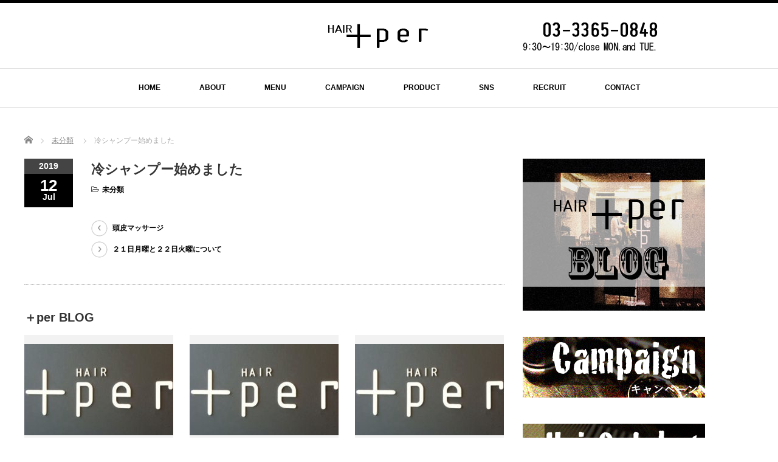

--- FILE ---
content_type: text/html; charset=UTF-8
request_url: https://plusper.com/2019/07/12/902/
body_size: 13036
content:
<!DOCTYPE html PUBLIC "-//W3C//DTD XHTML 1.1//EN" "http://www.w3.org/TR/xhtml11/DTD/xhtml11.dtd">
<!--[if lt IE 9]><html xmlns="http://www.w3.org/1999/xhtml" class="ie"><![endif]-->
<!--[if (gt IE 9)|!(IE)]><!--><html xmlns="http://www.w3.org/1999/xhtml"><!--<![endif]-->
<head profile="http://gmpg.org/xfn/11">
<meta http-equiv="Content-Type" content="text/html; charset=UTF-8" />
<meta http-equiv="X-UA-Compatible" content="IE=edge,chrome=1" />
<meta name="viewport" content="width=device-width" />
<title>冷シャンプー始めました - HAIR+perHAIR+per</title>
<meta name="description" content="..." />

<link rel="alternate" type="application/rss+xml" title="HAIR+per RSS Feed" href="https://plusper.com/feed/" />
<link rel="alternate" type="application/atom+xml" title="HAIR+per Atom Feed" href="https://plusper.com/feed/atom/" />
<link rel="pingback" href="https://plusper.com/xmlrpc.php" />

	<style>img:is([sizes="auto" i], [sizes^="auto," i]) { contain-intrinsic-size: 3000px 1500px }</style>
	
		<!-- All in One SEO 4.9.3 - aioseo.com -->
	<meta name="robots" content="max-image-preview:large" />
	<meta name="author" content="per"/>
	<meta name="google-site-verification" content="4_xeVjxx_Xy4VkErdZ175C1EaabUiSALLjWVwGloAC0" />
	<link rel="canonical" href="https://plusper.com/2019/07/12/902/" />
	<meta name="generator" content="All in One SEO (AIOSEO) 4.9.3" />
		<meta property="og:locale" content="ja_JP" />
		<meta property="og:site_name" content="HAIR+per - 東中野の理容室・美容室HAIR+per（プラスパー）はメンズカット・スカルプケア・メンズシェーブが人気メニューです。" />
		<meta property="og:type" content="article" />
		<meta property="og:title" content="冷シャンプー始めました - HAIR+per" />
		<meta property="og:url" content="https://plusper.com/2019/07/12/902/" />
		<meta property="article:published_time" content="2019-07-11T15:00:46+00:00" />
		<meta property="article:modified_time" content="2019-07-11T15:01:59+00:00" />
		<meta property="article:publisher" content="https://www.facebook.com/upward5177" />
		<meta name="twitter:card" content="summary_large_image" />
		<meta name="twitter:title" content="冷シャンプー始めました - HAIR+per" />
		<script type="application/ld+json" class="aioseo-schema">
			{"@context":"https:\/\/schema.org","@graph":[{"@type":"BlogPosting","@id":"https:\/\/plusper.com\/2019\/07\/12\/902\/#blogposting","name":"\u51b7\u30b7\u30e3\u30f3\u30d7\u30fc\u59cb\u3081\u307e\u3057\u305f - HAIR+per","headline":"\u51b7\u30b7\u30e3\u30f3\u30d7\u30fc\u59cb\u3081\u307e\u3057\u305f","author":{"@id":"https:\/\/plusper.com\/author\/per\/#author"},"publisher":{"@id":"https:\/\/plusper.com\/#organization"},"image":{"@type":"ImageObject","url":"https:\/\/plusper.com\/wp-content\/uploads\/2019\/07\/img_6427-2.jpg","width":3024,"height":4032},"datePublished":"2019-07-12T00:00:46+09:00","dateModified":"2019-07-12T00:01:59+09:00","inLanguage":"ja","mainEntityOfPage":{"@id":"https:\/\/plusper.com\/2019\/07\/12\/902\/#webpage"},"isPartOf":{"@id":"https:\/\/plusper.com\/2019\/07\/12\/902\/#webpage"},"articleSection":"\u672a\u5206\u985e"},{"@type":"BreadcrumbList","@id":"https:\/\/plusper.com\/2019\/07\/12\/902\/#breadcrumblist","itemListElement":[{"@type":"ListItem","@id":"https:\/\/plusper.com#listItem","position":1,"name":"\u5bb6","item":"https:\/\/plusper.com","nextItem":{"@type":"ListItem","@id":"https:\/\/plusper.com\/category\/%e6%9c%aa%e5%88%86%e9%a1%9e\/#listItem","name":"\u672a\u5206\u985e"}},{"@type":"ListItem","@id":"https:\/\/plusper.com\/category\/%e6%9c%aa%e5%88%86%e9%a1%9e\/#listItem","position":2,"name":"\u672a\u5206\u985e","item":"https:\/\/plusper.com\/category\/%e6%9c%aa%e5%88%86%e9%a1%9e\/","nextItem":{"@type":"ListItem","@id":"https:\/\/plusper.com\/2019\/07\/12\/902\/#listItem","name":"\u51b7\u30b7\u30e3\u30f3\u30d7\u30fc\u59cb\u3081\u307e\u3057\u305f"},"previousItem":{"@type":"ListItem","@id":"https:\/\/plusper.com#listItem","name":"\u5bb6"}},{"@type":"ListItem","@id":"https:\/\/plusper.com\/2019\/07\/12\/902\/#listItem","position":3,"name":"\u51b7\u30b7\u30e3\u30f3\u30d7\u30fc\u59cb\u3081\u307e\u3057\u305f","previousItem":{"@type":"ListItem","@id":"https:\/\/plusper.com\/category\/%e6%9c%aa%e5%88%86%e9%a1%9e\/#listItem","name":"\u672a\u5206\u985e"}}]},{"@type":"Organization","@id":"https:\/\/plusper.com\/#organization","name":"HAIR+per","description":"\u6771\u4e2d\u91ce\u306e\u7406\u5bb9\u5ba4\u30fb\u7f8e\u5bb9\u5ba4HAIR+per\uff08\u30d7\u30e9\u30b9\u30d1\u30fc\uff09\u306f\u30e1\u30f3\u30ba\u30ab\u30c3\u30c8\u30fb\u30b9\u30ab\u30eb\u30d7\u30b1\u30a2\u30fb\u30e1\u30f3\u30ba\u30b7\u30a7\u30fc\u30d6\u304c\u4eba\u6c17\u30e1\u30cb\u30e5\u30fc\u3067\u3059\u3002","url":"https:\/\/plusper.com\/","telephone":"+81333650848","sameAs":["https:\/\/www.facebook.com\/upward5177","https:\/\/www.instagram.com\/hair_plusper\/"]},{"@type":"Person","@id":"https:\/\/plusper.com\/author\/per\/#author","url":"https:\/\/plusper.com\/author\/per\/","name":"per","image":{"@type":"ImageObject","@id":"https:\/\/plusper.com\/2019\/07\/12\/902\/#authorImage","url":"https:\/\/secure.gravatar.com\/avatar\/7eb7b84cecfc4cf997778e3a51f7e97f162db3fed8504f267bf641a7e5aa8b75?s=96&d=mm&r=g","width":96,"height":96,"caption":"per"}},{"@type":"WebPage","@id":"https:\/\/plusper.com\/2019\/07\/12\/902\/#webpage","url":"https:\/\/plusper.com\/2019\/07\/12\/902\/","name":"\u51b7\u30b7\u30e3\u30f3\u30d7\u30fc\u59cb\u3081\u307e\u3057\u305f - HAIR+per","inLanguage":"ja","isPartOf":{"@id":"https:\/\/plusper.com\/#website"},"breadcrumb":{"@id":"https:\/\/plusper.com\/2019\/07\/12\/902\/#breadcrumblist"},"author":{"@id":"https:\/\/plusper.com\/author\/per\/#author"},"creator":{"@id":"https:\/\/plusper.com\/author\/per\/#author"},"image":{"@type":"ImageObject","url":"https:\/\/plusper.com\/wp-content\/uploads\/2019\/07\/img_6427-2.jpg","@id":"https:\/\/plusper.com\/2019\/07\/12\/902\/#mainImage","width":3024,"height":4032},"primaryImageOfPage":{"@id":"https:\/\/plusper.com\/2019\/07\/12\/902\/#mainImage"},"datePublished":"2019-07-12T00:00:46+09:00","dateModified":"2019-07-12T00:01:59+09:00"},{"@type":"WebSite","@id":"https:\/\/plusper.com\/#website","url":"https:\/\/plusper.com\/","name":"HAIR+per","description":"\u6771\u4e2d\u91ce\u306e\u7406\u5bb9\u5ba4\u30fb\u7f8e\u5bb9\u5ba4HAIR+per\uff08\u30d7\u30e9\u30b9\u30d1\u30fc\uff09\u306f\u30e1\u30f3\u30ba\u30ab\u30c3\u30c8\u30fb\u30b9\u30ab\u30eb\u30d7\u30b1\u30a2\u30fb\u30e1\u30f3\u30ba\u30b7\u30a7\u30fc\u30d6\u304c\u4eba\u6c17\u30e1\u30cb\u30e5\u30fc\u3067\u3059\u3002","inLanguage":"ja","publisher":{"@id":"https:\/\/plusper.com\/#organization"}}]}
		</script>
		<!-- All in One SEO -->

<link rel='dns-prefetch' href='//challenges.cloudflare.com' />
<link rel='dns-prefetch' href='//www.googletagmanager.com' />
<link rel="alternate" type="application/rss+xml" title="HAIR+per &raquo; 冷シャンプー始めました のコメントのフィード" href="https://plusper.com/2019/07/12/902/feed/" />
<script type="text/javascript">
/* <![CDATA[ */
window._wpemojiSettings = {"baseUrl":"https:\/\/s.w.org\/images\/core\/emoji\/16.0.1\/72x72\/","ext":".png","svgUrl":"https:\/\/s.w.org\/images\/core\/emoji\/16.0.1\/svg\/","svgExt":".svg","source":{"concatemoji":"https:\/\/plusper.com\/wp-includes\/js\/wp-emoji-release.min.js?ver=6.8.3"}};
/*! This file is auto-generated */
!function(s,n){var o,i,e;function c(e){try{var t={supportTests:e,timestamp:(new Date).valueOf()};sessionStorage.setItem(o,JSON.stringify(t))}catch(e){}}function p(e,t,n){e.clearRect(0,0,e.canvas.width,e.canvas.height),e.fillText(t,0,0);var t=new Uint32Array(e.getImageData(0,0,e.canvas.width,e.canvas.height).data),a=(e.clearRect(0,0,e.canvas.width,e.canvas.height),e.fillText(n,0,0),new Uint32Array(e.getImageData(0,0,e.canvas.width,e.canvas.height).data));return t.every(function(e,t){return e===a[t]})}function u(e,t){e.clearRect(0,0,e.canvas.width,e.canvas.height),e.fillText(t,0,0);for(var n=e.getImageData(16,16,1,1),a=0;a<n.data.length;a++)if(0!==n.data[a])return!1;return!0}function f(e,t,n,a){switch(t){case"flag":return n(e,"\ud83c\udff3\ufe0f\u200d\u26a7\ufe0f","\ud83c\udff3\ufe0f\u200b\u26a7\ufe0f")?!1:!n(e,"\ud83c\udde8\ud83c\uddf6","\ud83c\udde8\u200b\ud83c\uddf6")&&!n(e,"\ud83c\udff4\udb40\udc67\udb40\udc62\udb40\udc65\udb40\udc6e\udb40\udc67\udb40\udc7f","\ud83c\udff4\u200b\udb40\udc67\u200b\udb40\udc62\u200b\udb40\udc65\u200b\udb40\udc6e\u200b\udb40\udc67\u200b\udb40\udc7f");case"emoji":return!a(e,"\ud83e\udedf")}return!1}function g(e,t,n,a){var r="undefined"!=typeof WorkerGlobalScope&&self instanceof WorkerGlobalScope?new OffscreenCanvas(300,150):s.createElement("canvas"),o=r.getContext("2d",{willReadFrequently:!0}),i=(o.textBaseline="top",o.font="600 32px Arial",{});return e.forEach(function(e){i[e]=t(o,e,n,a)}),i}function t(e){var t=s.createElement("script");t.src=e,t.defer=!0,s.head.appendChild(t)}"undefined"!=typeof Promise&&(o="wpEmojiSettingsSupports",i=["flag","emoji"],n.supports={everything:!0,everythingExceptFlag:!0},e=new Promise(function(e){s.addEventListener("DOMContentLoaded",e,{once:!0})}),new Promise(function(t){var n=function(){try{var e=JSON.parse(sessionStorage.getItem(o));if("object"==typeof e&&"number"==typeof e.timestamp&&(new Date).valueOf()<e.timestamp+604800&&"object"==typeof e.supportTests)return e.supportTests}catch(e){}return null}();if(!n){if("undefined"!=typeof Worker&&"undefined"!=typeof OffscreenCanvas&&"undefined"!=typeof URL&&URL.createObjectURL&&"undefined"!=typeof Blob)try{var e="postMessage("+g.toString()+"("+[JSON.stringify(i),f.toString(),p.toString(),u.toString()].join(",")+"));",a=new Blob([e],{type:"text/javascript"}),r=new Worker(URL.createObjectURL(a),{name:"wpTestEmojiSupports"});return void(r.onmessage=function(e){c(n=e.data),r.terminate(),t(n)})}catch(e){}c(n=g(i,f,p,u))}t(n)}).then(function(e){for(var t in e)n.supports[t]=e[t],n.supports.everything=n.supports.everything&&n.supports[t],"flag"!==t&&(n.supports.everythingExceptFlag=n.supports.everythingExceptFlag&&n.supports[t]);n.supports.everythingExceptFlag=n.supports.everythingExceptFlag&&!n.supports.flag,n.DOMReady=!1,n.readyCallback=function(){n.DOMReady=!0}}).then(function(){return e}).then(function(){var e;n.supports.everything||(n.readyCallback(),(e=n.source||{}).concatemoji?t(e.concatemoji):e.wpemoji&&e.twemoji&&(t(e.twemoji),t(e.wpemoji)))}))}((window,document),window._wpemojiSettings);
/* ]]> */
</script>
<style id='wp-emoji-styles-inline-css' type='text/css'>

	img.wp-smiley, img.emoji {
		display: inline !important;
		border: none !important;
		box-shadow: none !important;
		height: 1em !important;
		width: 1em !important;
		margin: 0 0.07em !important;
		vertical-align: -0.1em !important;
		background: none !important;
		padding: 0 !important;
	}
</style>
<link rel='stylesheet' id='wp-block-library-css' href='https://plusper.com/wp-includes/css/dist/block-library/style.min.css?ver=6.8.3' type='text/css' media='all' />
<style id='classic-theme-styles-inline-css' type='text/css'>
/*! This file is auto-generated */
.wp-block-button__link{color:#fff;background-color:#32373c;border-radius:9999px;box-shadow:none;text-decoration:none;padding:calc(.667em + 2px) calc(1.333em + 2px);font-size:1.125em}.wp-block-file__button{background:#32373c;color:#fff;text-decoration:none}
</style>
<link rel='stylesheet' id='aioseo/css/src/vue/standalone/blocks/table-of-contents/global.scss-css' href='https://plusper.com/wp-content/plugins/all-in-one-seo-pack/dist/Lite/assets/css/table-of-contents/global.e90f6d47.css?ver=4.9.3' type='text/css' media='all' />
<style id='global-styles-inline-css' type='text/css'>
:root{--wp--preset--aspect-ratio--square: 1;--wp--preset--aspect-ratio--4-3: 4/3;--wp--preset--aspect-ratio--3-4: 3/4;--wp--preset--aspect-ratio--3-2: 3/2;--wp--preset--aspect-ratio--2-3: 2/3;--wp--preset--aspect-ratio--16-9: 16/9;--wp--preset--aspect-ratio--9-16: 9/16;--wp--preset--color--black: #000000;--wp--preset--color--cyan-bluish-gray: #abb8c3;--wp--preset--color--white: #ffffff;--wp--preset--color--pale-pink: #f78da7;--wp--preset--color--vivid-red: #cf2e2e;--wp--preset--color--luminous-vivid-orange: #ff6900;--wp--preset--color--luminous-vivid-amber: #fcb900;--wp--preset--color--light-green-cyan: #7bdcb5;--wp--preset--color--vivid-green-cyan: #00d084;--wp--preset--color--pale-cyan-blue: #8ed1fc;--wp--preset--color--vivid-cyan-blue: #0693e3;--wp--preset--color--vivid-purple: #9b51e0;--wp--preset--gradient--vivid-cyan-blue-to-vivid-purple: linear-gradient(135deg,rgba(6,147,227,1) 0%,rgb(155,81,224) 100%);--wp--preset--gradient--light-green-cyan-to-vivid-green-cyan: linear-gradient(135deg,rgb(122,220,180) 0%,rgb(0,208,130) 100%);--wp--preset--gradient--luminous-vivid-amber-to-luminous-vivid-orange: linear-gradient(135deg,rgba(252,185,0,1) 0%,rgba(255,105,0,1) 100%);--wp--preset--gradient--luminous-vivid-orange-to-vivid-red: linear-gradient(135deg,rgba(255,105,0,1) 0%,rgb(207,46,46) 100%);--wp--preset--gradient--very-light-gray-to-cyan-bluish-gray: linear-gradient(135deg,rgb(238,238,238) 0%,rgb(169,184,195) 100%);--wp--preset--gradient--cool-to-warm-spectrum: linear-gradient(135deg,rgb(74,234,220) 0%,rgb(151,120,209) 20%,rgb(207,42,186) 40%,rgb(238,44,130) 60%,rgb(251,105,98) 80%,rgb(254,248,76) 100%);--wp--preset--gradient--blush-light-purple: linear-gradient(135deg,rgb(255,206,236) 0%,rgb(152,150,240) 100%);--wp--preset--gradient--blush-bordeaux: linear-gradient(135deg,rgb(254,205,165) 0%,rgb(254,45,45) 50%,rgb(107,0,62) 100%);--wp--preset--gradient--luminous-dusk: linear-gradient(135deg,rgb(255,203,112) 0%,rgb(199,81,192) 50%,rgb(65,88,208) 100%);--wp--preset--gradient--pale-ocean: linear-gradient(135deg,rgb(255,245,203) 0%,rgb(182,227,212) 50%,rgb(51,167,181) 100%);--wp--preset--gradient--electric-grass: linear-gradient(135deg,rgb(202,248,128) 0%,rgb(113,206,126) 100%);--wp--preset--gradient--midnight: linear-gradient(135deg,rgb(2,3,129) 0%,rgb(40,116,252) 100%);--wp--preset--font-size--small: 13px;--wp--preset--font-size--medium: 20px;--wp--preset--font-size--large: 36px;--wp--preset--font-size--x-large: 42px;--wp--preset--spacing--20: 0.44rem;--wp--preset--spacing--30: 0.67rem;--wp--preset--spacing--40: 1rem;--wp--preset--spacing--50: 1.5rem;--wp--preset--spacing--60: 2.25rem;--wp--preset--spacing--70: 3.38rem;--wp--preset--spacing--80: 5.06rem;--wp--preset--shadow--natural: 6px 6px 9px rgba(0, 0, 0, 0.2);--wp--preset--shadow--deep: 12px 12px 50px rgba(0, 0, 0, 0.4);--wp--preset--shadow--sharp: 6px 6px 0px rgba(0, 0, 0, 0.2);--wp--preset--shadow--outlined: 6px 6px 0px -3px rgba(255, 255, 255, 1), 6px 6px rgba(0, 0, 0, 1);--wp--preset--shadow--crisp: 6px 6px 0px rgba(0, 0, 0, 1);}:where(.is-layout-flex){gap: 0.5em;}:where(.is-layout-grid){gap: 0.5em;}body .is-layout-flex{display: flex;}.is-layout-flex{flex-wrap: wrap;align-items: center;}.is-layout-flex > :is(*, div){margin: 0;}body .is-layout-grid{display: grid;}.is-layout-grid > :is(*, div){margin: 0;}:where(.wp-block-columns.is-layout-flex){gap: 2em;}:where(.wp-block-columns.is-layout-grid){gap: 2em;}:where(.wp-block-post-template.is-layout-flex){gap: 1.25em;}:where(.wp-block-post-template.is-layout-grid){gap: 1.25em;}.has-black-color{color: var(--wp--preset--color--black) !important;}.has-cyan-bluish-gray-color{color: var(--wp--preset--color--cyan-bluish-gray) !important;}.has-white-color{color: var(--wp--preset--color--white) !important;}.has-pale-pink-color{color: var(--wp--preset--color--pale-pink) !important;}.has-vivid-red-color{color: var(--wp--preset--color--vivid-red) !important;}.has-luminous-vivid-orange-color{color: var(--wp--preset--color--luminous-vivid-orange) !important;}.has-luminous-vivid-amber-color{color: var(--wp--preset--color--luminous-vivid-amber) !important;}.has-light-green-cyan-color{color: var(--wp--preset--color--light-green-cyan) !important;}.has-vivid-green-cyan-color{color: var(--wp--preset--color--vivid-green-cyan) !important;}.has-pale-cyan-blue-color{color: var(--wp--preset--color--pale-cyan-blue) !important;}.has-vivid-cyan-blue-color{color: var(--wp--preset--color--vivid-cyan-blue) !important;}.has-vivid-purple-color{color: var(--wp--preset--color--vivid-purple) !important;}.has-black-background-color{background-color: var(--wp--preset--color--black) !important;}.has-cyan-bluish-gray-background-color{background-color: var(--wp--preset--color--cyan-bluish-gray) !important;}.has-white-background-color{background-color: var(--wp--preset--color--white) !important;}.has-pale-pink-background-color{background-color: var(--wp--preset--color--pale-pink) !important;}.has-vivid-red-background-color{background-color: var(--wp--preset--color--vivid-red) !important;}.has-luminous-vivid-orange-background-color{background-color: var(--wp--preset--color--luminous-vivid-orange) !important;}.has-luminous-vivid-amber-background-color{background-color: var(--wp--preset--color--luminous-vivid-amber) !important;}.has-light-green-cyan-background-color{background-color: var(--wp--preset--color--light-green-cyan) !important;}.has-vivid-green-cyan-background-color{background-color: var(--wp--preset--color--vivid-green-cyan) !important;}.has-pale-cyan-blue-background-color{background-color: var(--wp--preset--color--pale-cyan-blue) !important;}.has-vivid-cyan-blue-background-color{background-color: var(--wp--preset--color--vivid-cyan-blue) !important;}.has-vivid-purple-background-color{background-color: var(--wp--preset--color--vivid-purple) !important;}.has-black-border-color{border-color: var(--wp--preset--color--black) !important;}.has-cyan-bluish-gray-border-color{border-color: var(--wp--preset--color--cyan-bluish-gray) !important;}.has-white-border-color{border-color: var(--wp--preset--color--white) !important;}.has-pale-pink-border-color{border-color: var(--wp--preset--color--pale-pink) !important;}.has-vivid-red-border-color{border-color: var(--wp--preset--color--vivid-red) !important;}.has-luminous-vivid-orange-border-color{border-color: var(--wp--preset--color--luminous-vivid-orange) !important;}.has-luminous-vivid-amber-border-color{border-color: var(--wp--preset--color--luminous-vivid-amber) !important;}.has-light-green-cyan-border-color{border-color: var(--wp--preset--color--light-green-cyan) !important;}.has-vivid-green-cyan-border-color{border-color: var(--wp--preset--color--vivid-green-cyan) !important;}.has-pale-cyan-blue-border-color{border-color: var(--wp--preset--color--pale-cyan-blue) !important;}.has-vivid-cyan-blue-border-color{border-color: var(--wp--preset--color--vivid-cyan-blue) !important;}.has-vivid-purple-border-color{border-color: var(--wp--preset--color--vivid-purple) !important;}.has-vivid-cyan-blue-to-vivid-purple-gradient-background{background: var(--wp--preset--gradient--vivid-cyan-blue-to-vivid-purple) !important;}.has-light-green-cyan-to-vivid-green-cyan-gradient-background{background: var(--wp--preset--gradient--light-green-cyan-to-vivid-green-cyan) !important;}.has-luminous-vivid-amber-to-luminous-vivid-orange-gradient-background{background: var(--wp--preset--gradient--luminous-vivid-amber-to-luminous-vivid-orange) !important;}.has-luminous-vivid-orange-to-vivid-red-gradient-background{background: var(--wp--preset--gradient--luminous-vivid-orange-to-vivid-red) !important;}.has-very-light-gray-to-cyan-bluish-gray-gradient-background{background: var(--wp--preset--gradient--very-light-gray-to-cyan-bluish-gray) !important;}.has-cool-to-warm-spectrum-gradient-background{background: var(--wp--preset--gradient--cool-to-warm-spectrum) !important;}.has-blush-light-purple-gradient-background{background: var(--wp--preset--gradient--blush-light-purple) !important;}.has-blush-bordeaux-gradient-background{background: var(--wp--preset--gradient--blush-bordeaux) !important;}.has-luminous-dusk-gradient-background{background: var(--wp--preset--gradient--luminous-dusk) !important;}.has-pale-ocean-gradient-background{background: var(--wp--preset--gradient--pale-ocean) !important;}.has-electric-grass-gradient-background{background: var(--wp--preset--gradient--electric-grass) !important;}.has-midnight-gradient-background{background: var(--wp--preset--gradient--midnight) !important;}.has-small-font-size{font-size: var(--wp--preset--font-size--small) !important;}.has-medium-font-size{font-size: var(--wp--preset--font-size--medium) !important;}.has-large-font-size{font-size: var(--wp--preset--font-size--large) !important;}.has-x-large-font-size{font-size: var(--wp--preset--font-size--x-large) !important;}
:where(.wp-block-post-template.is-layout-flex){gap: 1.25em;}:where(.wp-block-post-template.is-layout-grid){gap: 1.25em;}
:where(.wp-block-columns.is-layout-flex){gap: 2em;}:where(.wp-block-columns.is-layout-grid){gap: 2em;}
:root :where(.wp-block-pullquote){font-size: 1.5em;line-height: 1.6;}
</style>
<link rel='stylesheet' id='contact-form-7-css' href='https://plusper.com/wp-content/plugins/contact-form-7/includes/css/styles.css?ver=6.1.4' type='text/css' media='all' />
<link rel='stylesheet' id='foobox-free-min-css' href='https://plusper.com/wp-content/plugins/foobox-image-lightbox/free/css/foobox.free.min.css?ver=2.7.41' type='text/css' media='all' />
<script type="text/javascript" src="https://plusper.com/wp-includes/js/jquery/jquery.min.js?ver=3.7.1" id="jquery-core-js"></script>
<script type="text/javascript" src="https://plusper.com/wp-includes/js/jquery/jquery-migrate.min.js?ver=3.4.1" id="jquery-migrate-js"></script>
<script type="text/javascript" id="foobox-free-min-js-before">
/* <![CDATA[ */
/* Run FooBox FREE (v2.7.41) */
var FOOBOX = window.FOOBOX = {
	ready: true,
	disableOthers: false,
	o: {wordpress: { enabled: true }, countMessage:'image %index of %total', captions: { dataTitle: ["captionTitle","title","elementorLightboxTitle"], dataDesc: ["captionDesc","description","elementorLightboxDescription"] }, rel: '', excludes:'.fbx-link,.nofoobox,.nolightbox,a[href*="pinterest.com/pin/create/button/"]', affiliate : { enabled: false }},
	selectors: [
		".foogallery-container.foogallery-lightbox-foobox", ".foogallery-container.foogallery-lightbox-foobox-free", ".gallery", ".wp-block-gallery", ".wp-caption", ".wp-block-image", "a:has(img[class*=wp-image-])", ".foobox"
	],
	pre: function( $ ){
		// Custom JavaScript (Pre)
		
	},
	post: function( $ ){
		// Custom JavaScript (Post)
		
		// Custom Captions Code
		
	},
	custom: function( $ ){
		// Custom Extra JS
		
	}
};
/* ]]> */
</script>
<script type="text/javascript" src="https://plusper.com/wp-content/plugins/foobox-image-lightbox/free/js/foobox.free.min.js?ver=2.7.41" id="foobox-free-min-js"></script>

<!-- Site Kit によって追加された Google タグ（gtag.js）スニペット -->
<!-- Google アナリティクス スニペット (Site Kit が追加) -->
<script type="text/javascript" src="https://www.googletagmanager.com/gtag/js?id=GT-5R8NHLSF" id="google_gtagjs-js" async></script>
<script type="text/javascript" id="google_gtagjs-js-after">
/* <![CDATA[ */
window.dataLayer = window.dataLayer || [];function gtag(){dataLayer.push(arguments);}
gtag("set","linker",{"domains":["plusper.com"]});
gtag("js", new Date());
gtag("set", "developer_id.dZTNiMT", true);
gtag("config", "GT-5R8NHLSF");
/* ]]> */
</script>
<link rel="https://api.w.org/" href="https://plusper.com/wp-json/" /><link rel="alternate" title="JSON" type="application/json" href="https://plusper.com/wp-json/wp/v2/posts/902" /><link rel='shortlink' href='https://plusper.com/?p=902' />
<link rel="alternate" title="oEmbed (JSON)" type="application/json+oembed" href="https://plusper.com/wp-json/oembed/1.0/embed?url=https%3A%2F%2Fplusper.com%2F2019%2F07%2F12%2F902%2F" />
<link rel="alternate" title="oEmbed (XML)" type="text/xml+oembed" href="https://plusper.com/wp-json/oembed/1.0/embed?url=https%3A%2F%2Fplusper.com%2F2019%2F07%2F12%2F902%2F&#038;format=xml" />
<meta name="generator" content="Site Kit by Google 1.171.0" /><meta name="generator" content="Elementor 3.34.4; features: additional_custom_breakpoints; settings: css_print_method-external, google_font-enabled, font_display-auto">
			<style>
				.e-con.e-parent:nth-of-type(n+4):not(.e-lazyloaded):not(.e-no-lazyload),
				.e-con.e-parent:nth-of-type(n+4):not(.e-lazyloaded):not(.e-no-lazyload) * {
					background-image: none !important;
				}
				@media screen and (max-height: 1024px) {
					.e-con.e-parent:nth-of-type(n+3):not(.e-lazyloaded):not(.e-no-lazyload),
					.e-con.e-parent:nth-of-type(n+3):not(.e-lazyloaded):not(.e-no-lazyload) * {
						background-image: none !important;
					}
				}
				@media screen and (max-height: 640px) {
					.e-con.e-parent:nth-of-type(n+2):not(.e-lazyloaded):not(.e-no-lazyload),
					.e-con.e-parent:nth-of-type(n+2):not(.e-lazyloaded):not(.e-no-lazyload) * {
						background-image: none !important;
					}
				}
			</style>
			<link rel="icon" href="https://plusper.com/wp-content/uploads/2021/05/cropped-plusprt_fav-32x32.png" sizes="32x32" />
<link rel="icon" href="https://plusper.com/wp-content/uploads/2021/05/cropped-plusprt_fav-192x192.png" sizes="192x192" />
<link rel="apple-touch-icon" href="https://plusper.com/wp-content/uploads/2021/05/cropped-plusprt_fav-180x180.png" />
<meta name="msapplication-TileImage" content="https://plusper.com/wp-content/uploads/2021/05/cropped-plusprt_fav-270x270.png" />

<link rel="stylesheet" href="//maxcdn.bootstrapcdn.com/font-awesome/4.3.0/css/font-awesome.min.css">
<link rel="stylesheet" href="https://plusper.com/wp-content/themes/luxe_tcd022/style.css?ver=3.4" type="text/css" />
<link rel="stylesheet" href="https://plusper.com/wp-content/themes/luxe_tcd022/comment-style.css?ver=3.4" type="text/css" />

<link rel="stylesheet" media="screen and (min-width:801px)" href="https://plusper.com/wp-content/themes/luxe_tcd022/style_pc.css?ver=3.4" type="text/css" />
<link rel="stylesheet" media="screen and (max-width:800px)" href="https://plusper.com/wp-content/themes/luxe_tcd022/style_sp.css?ver=3.4" type="text/css" />

<link rel="stylesheet" href="https://plusper.com/wp-content/themes/luxe_tcd022/japanese.css?ver=3.4" type="text/css" />

<script type="text/javascript" src="https://plusper.com/wp-content/themes/luxe_tcd022/js/jscript.js?ver=3.4"></script>
<script type="text/javascript" src="https://plusper.com/wp-content/themes/luxe_tcd022/js/scroll.js?ver=3.4"></script>
<script type="text/javascript" src="https://plusper.com/wp-content/themes/luxe_tcd022/js/comment.js?ver=3.4"></script>
<script type="text/javascript" src="https://plusper.com/wp-content/themes/luxe_tcd022/js/rollover.js?ver=3.4"></script>
<!--[if lt IE 9]>
<link id="stylesheet" rel="stylesheet" href="https://plusper.com/wp-content/themes/luxe_tcd022/style_pc.css?ver=3.4" type="text/css" />
<script type="text/javascript" src="https://plusper.com/wp-content/themes/luxe_tcd022/js/ie.js?ver=3.4"></script>
<link rel="stylesheet" href="https://plusper.com/wp-content/themes/luxe_tcd022/ie.css" type="text/css" />
<![endif]-->

<!--[if IE 7]>
<link rel="stylesheet" href="https://plusper.com/wp-content/themes/luxe_tcd022/ie7.css" type="text/css" />
<![endif]-->


<!-- carousel -->
<script type="text/javascript" src="https://plusper.com/wp-content/themes/luxe_tcd022/js/slick.min.js"></script>
<link rel="stylesheet" type="text/css" href="https://plusper.com/wp-content/themes/luxe_tcd022/js/slick.css"/>
<script type="text/javascript" charset="utf-8">
	jQuery(window).load(function() {
		jQuery('.carousel').slick({
			arrows: true,
			dots: false,
			infinite: true,
			slidesToShow: 6,
			slidesToScroll: 1,
			autoplay: true,
			autoplaySpeed: 3000,

		});
	});
</script>
<!-- /carousel -->


<style type="text/css">
body { font-size:14px; }
a {color: #000000;}
a:hover {color: #CC1818;}
#global_menu ul ul li a{background:#000000;}
#global_menu ul ul li a:hover{background:#CC1818;}
#return_top{background-color:#000000;}
#return_top:hover{background-color:#CC1818;}
.google_search input:hover#search_button, .google_search #searchsubmit:hover { background-color:#CC1818; }
.widget_search #search-btn input:hover, .widget_search #searchsubmit:hover { background-color:#CC1818; }

#submit_comment:hover {
	background:#000000;
}

.post_thumb {
    display: none;
}



a#tel {
  position: fixed;
  width: 200px;
  height: 44px;
  text-align: center;
  line-height: 44px;
  left:50%;
  bottom: 10px;
  margin-left:-100px;
  display: block;
  background: rgba(255,165,0,.7);
  color: #fff;
  text-align: center;
  text-decoration: none;
  font-size:12px;
  border-radius: 10px;
}
 
a#tel:hover{
  background: rgba(255,165,0,.8);
}

@media screen and (min-width: 768px) {
a#tel {
	display: none;
}
}
@media screen and (min-width:960px) {
a#tel {
	display: none;
}
}

a:hover img{
	opacity:0.5;
}


#header{
	position: fixed;
	z-index: 9999999;
	background: #fff;
	border-top: solid 5px #000;
}

@media screen and (min-width:801px){
  #contents{
  	padding-top: 222px;
  }
}

@media screen and (max-width:801px){
  #contents{
  	padding-top: 60px;
  }
}

#wrapper{
	border-top: none;
}

</style>

</head>

<body class="wp-singular post-template-default single single-post postid-902 single-format-standard wp-theme-luxe_tcd022 elementor-default elementor-kit-1700">
<div id="wrapper">
	<!-- header -->
	<div id="header" class="clearfix">
		<div id="logo-area">
			<!-- logo -->
			<div id='logo_image'>
<h1 id="logo" style="top:32px; left:499px;"><a href=" https://plusper.com/" title="HAIR+per" data-label="HAIR+per"><img src="https://plusper.com/wp-content/uploads/tcd-w/logo.png?1769735440" alt="HAIR+per" title="HAIR+per" /></a></h1>
</div>
		</div>
   <a href="#" class="menu_button">メニュー</a>
		<!-- global menu -->
		<div id="global_menu" class="clearfix">
	<ul id="menu-%e3%82%b0%e3%83%ad%e3%83%bc%e3%83%90%e3%83%ab%e3%83%8a%e3%83%93" class="menu"><li id="menu-item-12" class="menu-item menu-item-type-post_type menu-item-object-page menu-item-home menu-item-12"><a href="https://plusper.com/">HOME</a></li>
<li id="menu-item-13" class="menu-item menu-item-type-custom menu-item-object-custom menu-item-has-children menu-item-13"><a>ABOUT</a>
<ul class="sub-menu">
	<li id="menu-item-213" class="menu-item menu-item-type-post_type menu-item-object-page menu-item-213"><a href="https://plusper.com/concept/">コンセプト</a></li>
	<li id="menu-item-104" class="menu-item menu-item-type-post_type menu-item-object-page menu-item-104"><a href="https://plusper.com/salon/">店舗案内</a></li>
	<li id="menu-item-155" class="menu-item menu-item-type-post_type menu-item-object-page menu-item-155"><a href="https://plusper.com/staff/">スタッフ紹介</a></li>
	<li id="menu-item-154" class="menu-item menu-item-type-post_type menu-item-object-page menu-item-154"><a href="https://plusper.com/movie/">イメージ動画</a></li>
	<li id="menu-item-176" class="menu-item menu-item-type-post_type menu-item-object-page menu-item-176"><a href="https://plusper.com/access/">アクセス</a></li>
	<li id="menu-item-175" class="menu-item menu-item-type-post_type menu-item-object-page menu-item-175"><a href="https://plusper.com/privacypolicy/">プライバシーポリシー</a></li>
</ul>
</li>
<li id="menu-item-20" class="menu-item menu-item-type-custom menu-item-object-custom menu-item-has-children menu-item-20"><a>MENU</a>
<ul class="sub-menu">
	<li id="menu-item-157" class="menu-item menu-item-type-post_type menu-item-object-page menu-item-157"><a href="https://plusper.com/menu/">メニュー</a></li>
	<li id="menu-item-156" class="menu-item menu-item-type-post_type menu-item-object-page menu-item-156"><a href="https://plusper.com/relaxation_and_detox/">リラクゼーション＆デトックス</a></li>
	<li id="menu-item-364" class="menu-item menu-item-type-post_type menu-item-object-page menu-item-364"><a href="https://plusper.com/catalog/">ヘアーカタログ</a></li>
</ul>
</li>
<li id="menu-item-24" class="menu-item menu-item-type-custom menu-item-object-custom menu-item-has-children menu-item-24"><a>CAMPAIGN</a>
<ul class="sub-menu">
	<li id="menu-item-174" class="menu-item menu-item-type-post_type menu-item-object-page menu-item-174"><a href="https://plusper.com/campaign/">キャンペーン</a></li>
</ul>
</li>
<li id="menu-item-25" class="menu-item menu-item-type-custom menu-item-object-custom menu-item-has-children menu-item-25"><a>PRODUCT</a>
<ul class="sub-menu">
	<li id="menu-item-173" class="menu-item menu-item-type-post_type menu-item-object-page menu-item-173"><a href="https://plusper.com/recomend/">オススメ商品</a></li>
</ul>
</li>
<li id="menu-item-27" class="menu-item menu-item-type-custom menu-item-object-custom menu-item-has-children menu-item-27"><a>SNS</a>
<ul class="sub-menu">
	<li id="menu-item-237" class="menu-item menu-item-type-post_type menu-item-object-page current_page_parent menu-item-237"><a href="https://plusper.com/hairper-blog/">HAIR+per BLOG</a></li>
	<li id="menu-item-29" class="menu-item menu-item-type-custom menu-item-object-custom menu-item-29"><a target="_blank" href="https://www.facebook.com/upward5177">Facebook</a></li>
	<li id="menu-item-708" class="menu-item menu-item-type-custom menu-item-object-custom menu-item-708"><a target="_blank" href="https://www.instagram.com/hair_plusper/">Instagram</a></li>
</ul>
</li>
<li id="menu-item-30" class="menu-item menu-item-type-custom menu-item-object-custom menu-item-has-children menu-item-30"><a>RECRUIT</a>
<ul class="sub-menu">
	<li id="menu-item-760" class="menu-item menu-item-type-post_type menu-item-object-page menu-item-760"><a href="https://plusper.com/recruit/">採用情報</a></li>
</ul>
</li>
<li id="menu-item-32" class="menu-item menu-item-type-custom menu-item-object-custom menu-item-has-children menu-item-32"><a>CONTACT</a>
<ul class="sub-menu">
	<li id="menu-item-103" class="menu-item menu-item-type-post_type menu-item-object-page menu-item-103"><a href="https://plusper.com/contact/">お問い合わせ</a></li>
</ul>
</li>
</ul>		</div>
		<!-- /global menu -->

	</div>
	<!-- /header -->


	<div id="contents" class="clearfix">
		
<ul id="bread_crumb" class="clearfix">
 <li itemscope="itemscope" itemtype="http://data-vocabulary.org/Breadcrumb" class="home"><a itemprop="url" href="https://plusper.com/"><span itemprop="title">Home</span></a></li>

 <li><a href="https://plusper.com/category/%e6%9c%aa%e5%88%86%e9%a1%9e/" rel="category tag">未分類</a></li>
 <li class="last">冷シャンプー始めました</li>

</ul>
		<!-- main contents -->
		<div id="mainColumn">
						<div class="post clearfix">
								<div class="post_date">
					<div class="post_date_year">2019</div>
					<div class="post_date_month"><span>12</span>Jul</div>
				</div>
								<div class="post_info">
					<h2 class="post_title">冷シャンプー始めました</h2>
					<ul class="meta clearfix">
						<li class="post_category"><i class="fa fa-folder-open-o"></i><a href="https://plusper.com/category/%e6%9c%aa%e5%88%86%e9%a1%9e/" rel="category tag">未分類</a></li>											    					    					</ul>
					<!-- sns button top -->
										<!-- /sns button top -->
										<div class="post_content">

																	</div>
					<!-- sns button bottom -->
										<!-- /sns button bottom -->
										<div id="previous_next_post">
						<div id="previous_post"><a href="https://plusper.com/2019/07/03/%e9%a0%ad%e7%9a%ae%e3%83%9e%e3%83%83%e3%82%b5%e3%83%bc%e3%82%b8/" rel="prev">頭皮マッサージ</a></div>
						<div id="next_post"><a href="https://plusper.com/2019/08/15/%e5%a4%8f%e5%ad%a3%e4%bc%91%e6%9a%87%e3%81%ab%e3%81%a4%e3%81%84%e3%81%a6/" rel="next">２１日月曜と２２日火曜について</a></div>
					</div>
									</div>
			</div>
			
			<!-- recommend -->
			<h2 id="index-recommend-headline">＋per BLOG</h2>
			<div id="index-recommend" class="clearfix">
				<!-- one block -->
				<div class="index-recommend-box">
					<p class="index-recommend-box-thumb"><a href="https://plusper.com/2025/05/02/%e8%87%aa%e5%88%86%e3%82%89%e3%81%97%e3%81%8f%e3%80%81%e9%ad%85%e5%8a%9b%e7%9a%84%e3%81%ab%e3%80%82%e5%80%8b%e6%80%a7%e3%82%92%e5%bc%95%e3%81%8d%e5%87%ba%e3%81%99%e3%83%a1%e3%83%b3%e3%82%ba%e3%82%b9/"><img width="245" height="150" src="https://plusper.com/wp-content/uploads/2017/06/per_logophoto-245x150.jpg" class="attachment-size2 size-size2 wp-post-image default-featured-img" alt="" decoding="async" /></a></p>
					<h3 class="index-recommend-box-title"><a href="https://plusper.com/2025/05/02/%e8%87%aa%e5%88%86%e3%82%89%e3%81%97%e3%81%8f%e3%80%81%e9%ad%85%e5%8a%9b%e7%9a%84%e3%81%ab%e3%80%82%e5%80%8b%e6%80%a7%e3%82%92%e5%bc%95%e3%81%8d%e5%87%ba%e3%81%99%e3%83%a1%e3%83%b3%e3%82%ba%e3%82%b9/">自分らしく、魅力的に。個性を引き出すメンズスタイル【東中野メンズ専門美容室・理容室】</a></h3>
					<p class="index-recommend-box-desc"><a href="https://plusper.com/2025/05/02/%e8%87%aa%e5%88%86%e3%82%89%e3%81%97%e3%81%8f%e3%80%81%e9%ad%85%e5%8a%9b%e7%9a%84%e3%81%ab%e3%80%82%e5%80%8b%e6%80%a7%e3%82%92%e5%bc%95%e3%81%8d%e5%87%ba%e3%81%99%e3%83%a1%e3%83%b3%e3%82%ba%e3%82%b9/">こんにちは、東中野のメンズヘアサロン【HAIR＋per（プラスパー）】です。
私たちは、お客様一人ひとりが持つ“らしさ”を大切に…</a></p>
				</div>
				<!-- /one block -->
				<!-- one block -->
				<div class="index-recommend-box">
					<p class="index-recommend-box-thumb"><a href="https://plusper.com/2024/08/02/1800/"><img width="245" height="150" src="https://plusper.com/wp-content/uploads/2017/06/per_logophoto-245x150.jpg" class="attachment-size2 size-size2 wp-post-image default-featured-img" alt="" decoding="async" /></a></p>
					<h3 class="index-recommend-box-title"><a href="https://plusper.com/2024/08/02/1800/">男らしく決まる！大人の魅力的ショートヘアースタイルをご提案♪</a></h3>
					<p class="index-recommend-box-desc"><a href="https://plusper.com/2024/08/02/1800/">男らしく決まる！大人の魅力的ショートヘアースタイルをご提案♪

お客様一人一人の”男らしい”をひきだす
トラディショナルで男…</a></p>
				</div>
				<!-- /one block -->
				<!-- one block -->
				<div class="index-recommend-box">
					<p class="index-recommend-box-thumb"><a href="https://plusper.com/2024/05/01/1778/"><img width="245" height="150" src="https://plusper.com/wp-content/uploads/2017/06/per_logophoto-245x150.jpg" class="attachment-size2 size-size2 wp-post-image default-featured-img" alt="" decoding="async" /></a></p>
					<h3 class="index-recommend-box-title"><a href="https://plusper.com/2024/05/01/1778/">大人メンズヘアをご提案いたします。【東中野のメンズ専門美容室・理容室HAIR+per（プラスパー）】</a></h3>
					<p class="index-recommend-box-desc"><a href="https://plusper.com/2024/05/01/1778/">東中野のメンズ専門美容室・理容室HAIR+per（プラスパー）では、お客様一人一人の”男らしい”をひきだし、カッコ良く決まる大人メ…</a></p>
				</div>
				<!-- /one block -->
				<!-- one block -->
				<div class="index-recommend-box">
					<p class="index-recommend-box-thumb"><a href="https://plusper.com/2024/01/13/01/"><img width="245" height="150" src="https://plusper.com/wp-content/uploads/2024/01/419739967_18300165457176431_3344427909795434602_n-245x150.jpg" class="attachment-size2 size-size2 wp-post-image" alt="" decoding="async" /></a></p>
					<h3 class="index-recommend-box-title"><a href="https://plusper.com/2024/01/13/01/">ヘアープラスパー今年も何卒宜しくお願い致します。1月17日水曜日よりご予約お待ちしております。</a></h3>
					<p class="index-recommend-box-desc"><a href="https://plusper.com/2024/01/13/01/">ヘアープラスパー今年も何卒宜しくお願い致します。
15日月曜16日火曜日は店休日となります。
17日水曜日よりご予約お待ちして…</a></p>
				</div>
				<!-- /one block -->
				<!-- one block -->
				<div class="index-recommend-box">
					<p class="index-recommend-box-thumb"><a href="https://plusper.com/2024/01/04/2024%e5%b9%b41%e6%9c%886%e6%97%a5%e5%9c%9f%e6%9b%9c%e3%82%88%e3%82%8a%e9%80%9a%e5%b8%b8%e5%96%b6%e6%a5%ad%e8%87%b4%e3%81%97%e3%81%be%e3%81%99%e3%80%82/"><img width="245" height="150" src="https://plusper.com/wp-content/uploads/2024/01/415477855_18298463638176431_8064829251489611111_n-245x150.jpg" class="attachment-size2 size-size2 wp-post-image" alt="" decoding="async" /></a></p>
					<h3 class="index-recommend-box-title"><a href="https://plusper.com/2024/01/04/2024%e5%b9%b41%e6%9c%886%e6%97%a5%e5%9c%9f%e6%9b%9c%e3%82%88%e3%82%8a%e9%80%9a%e5%b8%b8%e5%96%b6%e6%a5%ad%e8%87%b4%e3%81%97%e3%81%be%e3%81%99%e3%80%82/">2024年1月6日土曜より通常営業致します。</a></h3>
					<p class="index-recommend-box-desc"><a href="https://plusper.com/2024/01/04/2024%e5%b9%b41%e6%9c%886%e6%97%a5%e5%9c%9f%e6%9b%9c%e3%82%88%e3%82%8a%e9%80%9a%e5%b8%b8%e5%96%b6%e6%a5%ad%e8%87%b4%e3%81%97%e3%81%be%e3%81%99%e3%80%82/">2024年1月6日土曜より通常営業致します。ご予約お待ちしております🙇

◆◇　男らしく決まる！大人の魅力的ショートヘアースタ…</a></p>
				</div>
				<!-- /one block -->
				<!-- one block -->
				<div class="index-recommend-box">
					<p class="index-recommend-box-thumb"><a href="https://plusper.com/2023/11/19/20%e6%97%a5%e6%9c%88%ef%bc%921%e6%97%a5%e7%81%ab%e3%81%af%e9%80%a3%e4%bc%91%e3%81%a8%e3%81%aa%e3%82%8a%e3%81%be%e3%81%99%e3%80%82/"><img width="245" height="150" src="https://plusper.com/wp-content/uploads/2017/06/per_logophoto-245x150.jpg" class="attachment-size2 size-size2 wp-post-image default-featured-img" alt="" decoding="async" /></a></p>
					<h3 class="index-recommend-box-title"><a href="https://plusper.com/2023/11/19/20%e6%97%a5%e6%9c%88%ef%bc%921%e6%97%a5%e7%81%ab%e3%81%af%e9%80%a3%e4%bc%91%e3%81%a8%e3%81%aa%e3%82%8a%e3%81%be%e3%81%99%e3%80%82/">20日(月)21日(火)は連休となります。</a></h3>
					<p class="index-recommend-box-desc"><a href="https://plusper.com/2023/11/19/20%e6%97%a5%e6%9c%88%ef%bc%921%e6%97%a5%e7%81%ab%e3%81%af%e9%80%a3%e4%bc%91%e3%81%a8%e3%81%aa%e3%82%8a%e3%81%be%e3%81%99%e3%80%82/">今週もたくさんのお客様にご来店いただきましてまことにありがとうございます！
20日(月)２1日(火)は連休となります。
22日…</a></p>
				</div>
				<!-- /one block -->
			</div>
			<!-- /recommend -->

		</div>
		<!-- /main contents -->

		<!-- sideColumn -->

		<div id="sideColumn">
			
<div class="side_widget clearfix widget_sp_image" id="widget_sp_image-8">
<a href="/hairper-blog/" target="_self" class="widget_sp_image-image-link"><img width="300" height="250" class="attachment-full" style="max-width: 100%;" src="https://plusper.com/wp-content/uploads/2017/06/per_bn-blog.jpg" /></a></div>
<div class="side_widget clearfix widget_sp_image" id="widget_sp_image-9">
<a href="/campaign/" target="_self" class="widget_sp_image-image-link"><img width="300" height="100" class="attachment-full" style="max-width: 100%;" src="https://plusper.com/wp-content/uploads/2017/07/per_bn-S-Campaign.png" /></a></div>
<div class="side_widget clearfix widget_sp_image" id="widget_sp_image-10">
<a href="/catalog/" target="_self" class="widget_sp_image-image-link"><img width="300" height="100" class="attachment-full" style="max-width: 100%;" src="https://plusper.com/wp-content/uploads/2017/07/per_bn-SーHairCatalog.png" /></a></div>
<div class="widget_text side_widget clearfix widget_custom_html" id="custom_html-4">
<div class="textwidget custom-html-widget"><div id="fb-root"></div>
<script>(function(d, s, id) {
  var js, fjs = d.getElementsByTagName(s)[0];
  if (d.getElementById(id)) return;
  js = d.createElement(s); js.id = id;
  js.src = "//connect.facebook.net/ja_JP/sdk.js#xfbml=1&version=v2.9&appId=338394556563306";
  fjs.parentNode.insertBefore(js, fjs);
}(document, 'script', 'facebook-jssdk'));</script>
<div class="fb-page" data-href="https://www.facebook.com/upward5177" data-tabs="timeline" data-small-header="true" data-adapt-container-width="true" data-hide-cover="false" data-show-facepile="false"><blockquote cite="https://www.facebook.com/upward5177" class="fb-xfbml-parse-ignore"><a href="https://www.facebook.com/upward5177">東中野 メンズヘアー専門 ヘアープラスパー</a></blockquote></div></div></div>
		</div>
		<!-- /sideColumn -->
	</div>


<!-- smartphone banner -->

	<!-- footer -->
	<div id="footer-slider-wrapper" class="clearfix">
		<div id="footer-slider-wrapper-inner">
			<div id="carousel" class="carousel">
				<div><a href="https://plusper.com/2017/06/10/%e3%81%af%e3%81%98%e3%82%81%e3%81%be%e3%81%97%e3%81%a6%e3%80%81hairper%e3%83%97%e3%83%a9%e3%82%b9%e3%83%91%e3%83%bc%e3%81%a7%e3%81%99%e3%80%82/"><img width="190" height="120" src="https://plusper.com/wp-content/uploads/2017/06/per_logophoto-190x120.jpg" class="attachment-carousel_size size-carousel_size wp-post-image default-featured-img" alt="" decoding="async" /><span class="title">はじめまして、HAIR+per(プラスパ…</span></a></div>
			</div>
		</div>
	</div>
	<div id="footer">
		<a href="#wrapper" id="return_top">ページ上部へ戻る</a>
		<div id="footer-inner" class="clearfix">
			<!-- logo -->
			<div id="footer_logo_area" style="top:14px; left:26px;">
<h3 id="footer_logo">
<a href="https://plusper.com/" title="HAIR+per"><img src="https://plusper.com/wp-content/uploads/tcd-w/footer-image.png" alt="HAIR+per" title="HAIR+per" /></a>
</h3>
</div>
						<div id="footer-banner"><a href="/hairper-blog/"><img src="http://plusper.com/wp-content/uploads/tcd-w/per_bn-blog.jpg" alt="" /></a></div>
						
			<div id="footer_widget_wrapper">
												<div class="footer_widget clearfix tcdw_news_list_widget" id="tcdw_news_list_widget-2">
<h3 class="footer_headline">INFORMATION</h3>
<ol class="news_widget_list">
  <li class="clearfix">
  <p class="news_date">2026/1/5</p>
  <a class="news_title" href="https://plusper.com/news/20260105/">2026年 新年のご挨拶・営業開始日のお知らせ</a>
 </li>
  <li class="clearfix">
  <p class="news_date">2026/1/5</p>
  <a class="news_title" href="https://plusper.com/news/%e3%80%8a1%e6%9c%88%e6%9c%ab%e3%81%be%e3%81%a7%e3%80%8b%e5%a4%a7%e5%a4%89%e3%81%8a%e5%be%97%e3%81%aa%e3%81%94%e6%96%b0%e8%a6%8f%e3%81%ae%e3%81%8a%e5%ae%a2%e6%a7%98%e9%99%90%e5%ae%9a%e3%82%ad-2/">《1月末まで》大変お得なご新規のお客様限定キャンペーンのご案内です。【東中野メンズ専門美容室・理容室】</a>
 </li>
  <li class="clearfix">
  <p class="news_date">2025/11/4</p>
  <a class="news_title" href="https://plusper.com/news/%e5%a4%a7%e5%a4%89%e3%81%8a%e5%be%97%e3%81%aa%e3%81%94%e6%96%b0%e8%a6%8f%e3%81%ae%e3%81%8a%e5%ae%a2%e6%a7%98%e9%99%90%e5%ae%9a%e3%82%ad%e3%83%a3%e3%83%b3%e3%83%9a%e3%83%bc%e3%83%b3%e3%81%ae%e3%81%94-5/">大変お得なご新規のお客様限定キャンペーンのご案内です。《11月末日まで》【東中野メンズ専門美容室・理容室】</a>
 </li>
  <li class="clearfix">
  <p class="news_date">2025/10/3</p>
  <a class="news_title" href="https://plusper.com/news/%e3%81%94%e6%96%b0%e8%a6%8f%e3%81%ae%e3%81%8a%e5%ae%a2%e6%a7%98%e9%99%90%e5%ae%9a%e3%83%bb%e7%89%b9%e5%88%a5%e3%82%ad%e3%83%a3%e3%83%b3%e3%83%9a%e3%83%bc%e3%83%b310%e6%9c%88%e6%9c%ab%e3%81%be-2/">ご新規のお客様限定・特別キャンペーン10月末まで実施中！【東中野メンズ専門美容室・理容室HAIR +per （プラスパー）】</a>
 </li>
  <li class="clearfix">
  <p class="news_date">2025/9/2</p>
  <a class="news_title" href="https://plusper.com/news/9%e6%9c%88%e6%9c%ab%e3%81%be%e3%81%a7%ef%bc%81%e5%a4%a7%e5%a4%89%e3%81%8a%e5%be%97%e3%81%aa%e3%81%94%e6%96%b0%e8%a6%8f%e3%81%ae%e3%81%8a%e5%ae%a2%e6%a7%98%e9%99%90%e5%ae%9a%e3%82%ad%e3%83%a3-2/">9月末まで！大変お得なご新規のお客様限定キャンペーンのご案内です。【東中野メンズ専門美容室・理容室】</a>
 </li>
 </ol>
<a class="news_widget_list_link" href="https://plusper.com/news/">過去の記事</a>
</div>
										</div>
		</div>
	</div>
	<div id="footer_copr_area" class="clearfix">
		<div id="footer_copr">
			<div id="copyright">Copyright &copy;&nbsp; <a href="https://plusper.com/">HAIR+per</a> All Rights Reserved.</div>
			<div id="footer_social_link">
						</div>
		</div>
	</div>
	<!-- /footer -->
</div>
  <!-- facebook share button code -->
 <div id="fb-root"></div>
 <script>
 (function(d, s, id) {
   var js, fjs = d.getElementsByTagName(s)[0];
   if (d.getElementById(id)) return;
   js = d.createElement(s); js.id = id;
   js.src = "//connect.facebook.net/ja_JP/sdk.js#xfbml=1&version=v2.5";
   fjs.parentNode.insertBefore(js, fjs);
 }(document, 'script', 'facebook-jssdk'));
 </script>
 <script type="speculationrules">
{"prefetch":[{"source":"document","where":{"and":[{"href_matches":"\/*"},{"not":{"href_matches":["\/wp-*.php","\/wp-admin\/*","\/wp-content\/uploads\/*","\/wp-content\/*","\/wp-content\/plugins\/*","\/wp-content\/themes\/luxe_tcd022\/*","\/*\\?(.+)"]}},{"not":{"selector_matches":"a[rel~=\"nofollow\"]"}},{"not":{"selector_matches":".no-prefetch, .no-prefetch a"}}]},"eagerness":"conservative"}]}
</script>
			<script>
				const lazyloadRunObserver = () => {
					const lazyloadBackgrounds = document.querySelectorAll( `.e-con.e-parent:not(.e-lazyloaded)` );
					const lazyloadBackgroundObserver = new IntersectionObserver( ( entries ) => {
						entries.forEach( ( entry ) => {
							if ( entry.isIntersecting ) {
								let lazyloadBackground = entry.target;
								if( lazyloadBackground ) {
									lazyloadBackground.classList.add( 'e-lazyloaded' );
								}
								lazyloadBackgroundObserver.unobserve( entry.target );
							}
						});
					}, { rootMargin: '200px 0px 200px 0px' } );
					lazyloadBackgrounds.forEach( ( lazyloadBackground ) => {
						lazyloadBackgroundObserver.observe( lazyloadBackground );
					} );
				};
				const events = [
					'DOMContentLoaded',
					'elementor/lazyload/observe',
				];
				events.forEach( ( event ) => {
					document.addEventListener( event, lazyloadRunObserver );
				} );
			</script>
			<script type="text/javascript" src="https://plusper.com/wp-includes/js/comment-reply.min.js?ver=6.8.3" id="comment-reply-js" async="async" data-wp-strategy="async"></script>
<script type="text/javascript" src="https://plusper.com/wp-includes/js/dist/hooks.min.js?ver=4d63a3d491d11ffd8ac6" id="wp-hooks-js"></script>
<script type="text/javascript" src="https://plusper.com/wp-includes/js/dist/i18n.min.js?ver=5e580eb46a90c2b997e6" id="wp-i18n-js"></script>
<script type="text/javascript" id="wp-i18n-js-after">
/* <![CDATA[ */
wp.i18n.setLocaleData( { 'text direction\u0004ltr': [ 'ltr' ] } );
/* ]]> */
</script>
<script type="text/javascript" src="https://plusper.com/wp-content/plugins/contact-form-7/includes/swv/js/index.js?ver=6.1.4" id="swv-js"></script>
<script type="text/javascript" id="contact-form-7-js-translations">
/* <![CDATA[ */
( function( domain, translations ) {
	var localeData = translations.locale_data[ domain ] || translations.locale_data.messages;
	localeData[""].domain = domain;
	wp.i18n.setLocaleData( localeData, domain );
} )( "contact-form-7", {"translation-revision-date":"2025-11-30 08:12:23+0000","generator":"GlotPress\/4.0.3","domain":"messages","locale_data":{"messages":{"":{"domain":"messages","plural-forms":"nplurals=1; plural=0;","lang":"ja_JP"},"This contact form is placed in the wrong place.":["\u3053\u306e\u30b3\u30f3\u30bf\u30af\u30c8\u30d5\u30a9\u30fc\u30e0\u306f\u9593\u9055\u3063\u305f\u4f4d\u7f6e\u306b\u7f6e\u304b\u308c\u3066\u3044\u307e\u3059\u3002"],"Error:":["\u30a8\u30e9\u30fc:"]}},"comment":{"reference":"includes\/js\/index.js"}} );
/* ]]> */
</script>
<script type="text/javascript" id="contact-form-7-js-before">
/* <![CDATA[ */
var wpcf7 = {
    "api": {
        "root": "https:\/\/plusper.com\/wp-json\/",
        "namespace": "contact-form-7\/v1"
    }
};
/* ]]> */
</script>
<script type="text/javascript" src="https://plusper.com/wp-content/plugins/contact-form-7/includes/js/index.js?ver=6.1.4" id="contact-form-7-js"></script>
<script type="text/javascript" src="https://challenges.cloudflare.com/turnstile/v0/api.js" id="cloudflare-turnstile-js" data-wp-strategy="async"></script>
<script type="text/javascript" id="cloudflare-turnstile-js-after">
/* <![CDATA[ */
document.addEventListener( 'wpcf7submit', e => turnstile.reset() );
/* ]]> */
</script>
</body>
</html>